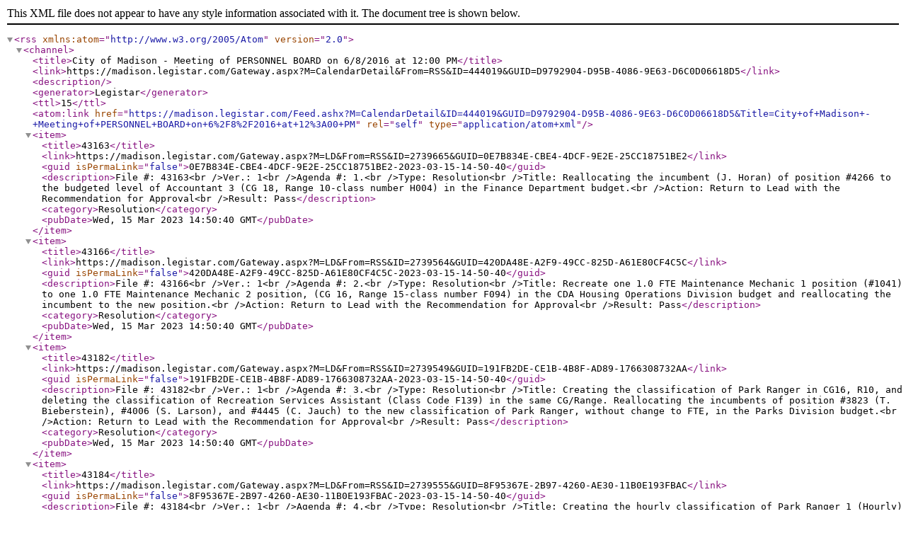

--- FILE ---
content_type: text/xml; charset=utf-8
request_url: https://madison.legistar.com/Feed.ashx?M=CalendarDetail&amp;ID=444019&amp;GUID=D9792904-D95B-4086-9E63-D6C0D06618D5&amp;Title=City+of+Madison+-+Meeting+of+PERSONNEL+BOARD+on+6%2F8%2F2016+at+12%3A00+PM
body_size: 1789
content:
<?xml version="1.0" encoding="utf-8"?><rss version="2.0" xmlns:atom="http://www.w3.org/2005/Atom"><channel><title>City of Madison - Meeting of PERSONNEL BOARD on 6/8/2016 at 12:00 PM</title><link>https://madison.legistar.com/Gateway.aspx?M=CalendarDetail&amp;From=RSS&amp;ID=444019&amp;GUID=D9792904-D95B-4086-9E63-D6C0D06618D5</link><description /><generator>Legistar</generator><ttl>15</ttl><atom:link href="https://madison.legistar.com/Feed.ashx?M=CalendarDetail&amp;ID=444019&amp;GUID=D9792904-D95B-4086-9E63-D6C0D06618D5&amp;Title=City+of+Madison+-+Meeting+of+PERSONNEL+BOARD+on+6%2F8%2F2016+at+12%3A00+PM" rel="self" type="application/atom+xml" /><item><title>43163</title><link>https://madison.legistar.com/Gateway.aspx?M=LD&amp;From=RSS&amp;ID=2739665&amp;GUID=0E7B834E-CBE4-4DCF-9E2E-25CC18751BE2</link><guid isPermaLink="false">0E7B834E-CBE4-4DCF-9E2E-25CC18751BE2-2023-03-15-14-50-40</guid><description>File #: 43163&lt;br /&gt;Ver.: 1&lt;br /&gt;Agenda #: 1.&lt;br /&gt;Type: Resolution&lt;br /&gt;Title: Reallocating the incumbent (J. Horan) of position #4266 to the budgeted level of Accountant 3  (CG 18, Range 10-class number H004) in the Finance Department budget.&lt;br /&gt;Action: Return to Lead with the Recommendation for Approval&lt;br /&gt;Result: Pass</description><category>Resolution</category><pubDate>Wed, 15 Mar 2023 14:50:40 GMT</pubDate></item><item><title>43166</title><link>https://madison.legistar.com/Gateway.aspx?M=LD&amp;From=RSS&amp;ID=2739564&amp;GUID=420DA48E-A2F9-49CC-825D-A61E80CF4C5C</link><guid isPermaLink="false">420DA48E-A2F9-49CC-825D-A61E80CF4C5C-2023-03-15-14-50-40</guid><description>File #: 43166&lt;br /&gt;Ver.: 1&lt;br /&gt;Agenda #: 2.&lt;br /&gt;Type: Resolution&lt;br /&gt;Title: Recreate one 1.0 FTE Maintenance Mechanic 1 position (#1041) to one 1.0 FTE Maintenance Mechanic 2 position, (CG 16, Range 15-class number F094) in the CDA Housing Operations Division budget and reallocating the incumbent to the new position.&lt;br /&gt;Action: Return to Lead with the Recommendation for Approval&lt;br /&gt;Result: Pass</description><category>Resolution</category><pubDate>Wed, 15 Mar 2023 14:50:40 GMT</pubDate></item><item><title>43182</title><link>https://madison.legistar.com/Gateway.aspx?M=LD&amp;From=RSS&amp;ID=2739549&amp;GUID=191FB2DE-CE1B-4B8F-AD89-1766308732AA</link><guid isPermaLink="false">191FB2DE-CE1B-4B8F-AD89-1766308732AA-2023-03-15-14-50-40</guid><description>File #: 43182&lt;br /&gt;Ver.: 1&lt;br /&gt;Agenda #: 3.&lt;br /&gt;Type: Resolution&lt;br /&gt;Title: Creating the classification of Park Ranger in CG16, R10, and deleting the classification of Recreation Services Assistant (Class Code F139) in the same CG/Range. Reallocating the incumbents of position #3823 (T. Bieberstein), #4006 (S. Larson), and #4445 (C. Jauch) to the new classification of Park Ranger, without change to FTE, in the Parks Division budget.&lt;br /&gt;Action: Return to Lead with the Recommendation for Approval&lt;br /&gt;Result: Pass</description><category>Resolution</category><pubDate>Wed, 15 Mar 2023 14:50:40 GMT</pubDate></item><item><title>43184</title><link>https://madison.legistar.com/Gateway.aspx?M=LD&amp;From=RSS&amp;ID=2739555&amp;GUID=8F95367E-2B97-4260-AE30-11B0E193FBAC</link><guid isPermaLink="false">8F95367E-2B97-4260-AE30-11B0E193FBAC-2023-03-15-14-50-40</guid><description>File #: 43184&lt;br /&gt;Ver.: 1&lt;br /&gt;Agenda #: 4.&lt;br /&gt;Type: Resolution&lt;br /&gt;Title: Creating the hourly classification of Park Ranger 1 (Hourly) and Park Ranger 2 (Hourly) in CG16, R00, with the hourly rate of Park Ranger 1 at $15.26 and Park Ranger 2 at $16.80. Reallocating hourly employees A. Thimming, M. Harmatys, K. Rohlfing, E. Rivera, D. Walker, V. Fisher, and K. Olsen to the new classification of Park Ranger 1 (Hourly), and A. Bowman and W. Jackson to the new classification of Park Ranger 2 (Hourly).&lt;br /&gt;Action: Return to Lead with the Recommendation for Approval&lt;br /&gt;Result: Pass</description><category>Resolution</category><pubDate>Wed, 15 Mar 2023 14:50:40 GMT</pubDate></item><item><title>43185</title><link>https://madison.legistar.com/Gateway.aspx?M=LD&amp;From=RSS&amp;ID=2744522&amp;GUID=835CB293-9F1E-42BF-85C4-CF71E7836DD4</link><guid isPermaLink="false">835CB293-9F1E-42BF-85C4-CF71E7836DD4-2023-03-15-14-50-40</guid><description>File #: 43185&lt;br /&gt;Ver.: 1&lt;br /&gt;Agenda #: 5.&lt;br /&gt;Type: Resolution&lt;br /&gt;Title: SUBSTITUTE - Creating the classification of Park Ranger Leadworker in CG16, R12, and creating a new position of Park Ranger Leadworker in the Parks Division budget.&lt;br /&gt;Action: Return to Lead with the Recommendation for Approval&lt;br /&gt;Result: Pass</description><category>Resolution</category><pubDate>Wed, 15 Mar 2023 14:50:40 GMT</pubDate></item></channel></rss>